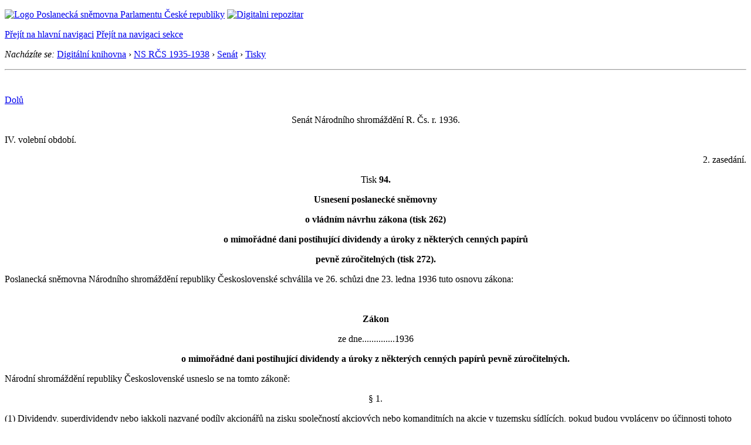

--- FILE ---
content_type: text/html; charset=windows-1250
request_url: https://public.psp.cz/eknih/1935ns/se/tisky/t0094_00.htm
body_size: 4589
content:
<!DOCTYPE HTML><!--[if lt IE 7]> <html class="ie6 ie no-js" lang="cs"> <![endif]--><!--[if IE 7]>    <html class="ie7 ie no-js" lang="cs"> <![endif]--><!--[if IE 8]>    <html class="ie8 ie no-js" lang="cs"> <![endif]--><!--[if gt IE 8]><!--><html class="no-js" lang="cs"><!--<![endif]-->
<head>
<meta http-equiv="Content-type" content="text/html; charset=windows-1250">
<title>NS RČS 1935-1938, Senát, tisk 94 (2. 11. 1918)</title>
<link rel="stylesheet" type="text/css" href="/css2/gs/main.css" media="screen,projection">
<link rel="stylesheet" type="text/css" href="/css2/gs/main.print.css" media="print">
<link rel="stylesheet" type="text/css" href="/css2/gs/main.repozitar.css" media="screen,projection">
<!-- Scripts -->
<script src="/css2/gs/mootools-core-1.4.3-nc.js"></script>
<script src="/css2/gs/mootools-more-1.4.0.1-nc.js"></script>

<!-- Widgets -->
<script src="/css2/gs/cerabox/cerabox.js"></script>
<link rel="stylesheet" type="text/css" href="/css2/gs/cerabox/style/cerabox.css">
<!--/ Widgets -->

<script src="/css2/gs/main.js"></script>
<!--/ Scripts -->
</head>

<body>

<!-- Header -->
<div id="header">
    <div class="inner">
        <div class="part-content">
            <p id="logo"><a href="/sqw/hp.sqw"><img src="/css2/gi/logo-poslanecka-snemovna-parlamentu-cr.png" width="307" height="108" alt="Logo Poslanecká sněmovna Parlamentu České republiky"></a>
            <a href="/sqw/hp.sqw?k=82" class="department-logo"><img src="/css2/gi/digitalni-repozitar-text.png" width="197" height="64" alt="Digitalni repozitar"></a></p>
            <p class="no-screen"> <a href="#menu">Přejít na hlavní navigaci</a> <a href="#left-column">Přejít na navigaci sekce</a> </p>

<p id="breadcrumb"><em>Nacházíte se:</em> <a href="../../../index.htm">Digitální knihovna</a> <span class="separator">&rsaquo;</span> <a href="../../../1935ns/index.htm">NS RČS 1935-1938</a> <span class="separator">&rsaquo;</span> <a href="../../index.htm">Senát</a> <span class="separator">&rsaquo;</span> <a href="./index01.htm">Tisky</a></p>
            
        </div>
    </div>
</div>
<!--/ Header -->

<hr>
<!-- Body --><div id="body" class="wide document"><div class="part-content"><!-- Main content --><div id="main-content"><!-- sx --><a name="_h">&nbsp;</a><div class="document-nav"><p class="date"></p><p class="links no-print"><a href="#_d" class="down">Dolů</a></p></div><p></p>
<!-- ex -->


<P ALIGN="CENTER">Senát Národního shromáždění R. Čs. r. 1936.</P>
<P>IV. volební období. </P>
<P ALIGN="RIGHT">2. zasedání.</P>
<P ALIGN="CENTER">Tisk<B> 94.</P>
<P ALIGN="CENTER">Usnesení poslanecké sněmovny</P>
<P ALIGN="CENTER">o vládním návrhu zákona (tisk 262)</P>
<P ALIGN="CENTER">o mimořádné dani postihující dividendy a úroky z některých cenných papírů</P>
<P ALIGN="CENTER">pevně zúročitelných (tisk 272).</P>
</B><P>Poslanecká sněmovna Národního shromáždění republiky Československé schválila ve 26. schůzi dne 23. ledna 1936 tuto osnovu zákona:</P>
<P ALIGN="CENTER">&nbsp;</P>
<B><P ALIGN="CENTER">Zákon</P>
</B><P ALIGN="CENTER">ze dne..............1936</P>
<B><P ALIGN="CENTER">o mimořádné dani postihující dividendy a úroky z některých cenných papírů pevně zúročitelných.</P>
</B><P>Národní shromáždění republiky Československé usneslo se na tomto zákoně:</P>
<P ALIGN="CENTER">§ 1.</P>
<P>(1) Dividendy, superdividendy nebo jakkoli nazvané podíly akcionářů na zisku společností akciových nebo komanditních na akcie v tuzemsku sídlících, pokud budou vypláceny po účinnosti tohoto zákona a budou-li dosahovati aspoň 5% jmenovité hodnoty, jsou podrobeny mimořádné dani ve výši 10%. Tato daň se vybere srážkou z každé splátky zmíněných požitku, které společnost buď sama nebo svými pokladnami vyplácí nebo ve prospěch věřitelů připisuje a odvede se státní pokladně.</P>
<P>(2) Této dani nejsou podrobeny požitky vyplácené za rok následující po 5 letech, za která žádné požitky vypláceny nebyly.</P>
<P ALIGN="CENTER">§ 2.</P>
<P>(1) Pokud další odstavec jinak neustanovuje, jsou této dani podrobeny stejným způsobem a v téže výši úroky z bankovních dlužních úpisů, zástavních listů a vůbec dílčích dlužních úpisů (obligací) pevně zúročitelných, znějících na československé koruny, které byly vydány před účinností tohoto zákona a jejichž vydatel sídlí v tuzemsku nebo u kterých jest výplata vázána výhradně na tuzemsko.</P>
<P>(2) Činí-li úrok zástavních listů a komunálních dlužních úpisů 5% nebo více, použije se celé mimořádné daně ke snížení úroků ze zápůjček, na jejichž podkladě byly tyto zástavní listy a komunální dlužní úpisy vydány; umořovací plány takových zápůjček zůstávají v platnosti beze změny.</P>
<P>(3) Pro posouzení, byl-li dlužní úpis vydán před účinností tohoto zákona, jest až do provedení protidůkazu rozhodným den výplaty zápůjčky.</P>
<P ALIGN="CENTER">§ 3.</P>
<P>Dohody sjednané, a to i před účinností tohoto zákona, mezi majiteli cenných papírů uvedených v §§ 1 a 2 a tuzemskými vydateli těch to papírů, aby daň podle tohoto zákona nesl místo majitele zcela nebo částečně vydatel, nebo takové přesunuti daně jakýmkoli jiným způsobem jsou právně neúčinné. Byla-li přes to daň placena za majitele, nelze jí odečísti při stanovení základu pro vyměřování přímých daní u vydatele.</P>
<P ALIGN="CENTER">§ 4.</P>
<P>Této dani nejsou podrobeny úroky československého státního dluhu ani úroky z dluhopisů vydaných Zvláštním fondem pro zmírnění ztrát povstalých z poválečných poměrů a Všeobecným fondem peněžních ústavů v republice Československé ani úroky ze základních úpisů Zemské banky dříve Zemské banky království českého.</P>
<P ALIGN="CENTER">§ 5.</P>
<P>(1) Částky na této dani v každém kalendářním čtvrtletí sražené odvedou se do 15 dnů po projití kalendářního čtvrtletí, v němž byly srážky provedeny, státní pokladně.</P>
<P>(2) O způsobu platby této daně a o způsobu, jak dlužno sdělovati úřadu vyplacené požitky a sraženou daň, jakož i o dozoru nad prováděním srážek platí obdobně ustanovení § 181, odst. 2 a 3 zákona o přímých daních a prováděcího nařízení k němu.</P>
<P>(3) Pokud není v předešlých ustanoveních jinak uvedeno, platí o této dani obdobně ustanovení zákona o přímých daních, zejména též jeho hlavy VIII. a IX.</P>
<P ALIGN="CENTER">§ 6.</P>
<P>Tato daň není podkladem pro vyměřování a vybírání jakýchkoli přirážek.</P>
<P ALIGN="CENTER">§ 7.</P>
<P>Úroky z cenných papírů uvedených v § 2 jsou podrobeny této dani jen co do částek připadajících na dobu od 1. ledna 1936.</P>
<P ALIGN="CENTER">§ 8.</P>
<P>(1) Po účinnosti tohoto zákona smějí býti vydávány dlužní úpisy a zástavní listy s úrokovou mírou nejvýše 4 1/2 %.</P>
<P>(2) Ministr financí může až do konce roku 1936 povoliti výjimku z ustanovení odstavce 1; budou-li však vydány na základě tohoto povolení dlužní úpisy a zástavní listy s úrokovou mírou vyšší než 4 1/2 %, podléhají úroky z nich dani podle tohoto zákona stejně jako úroky z dlužních úpisů a zástavních listů vydaných před účinností tohoto zákona.</P>
<P ALIGN="CENTER">§ 9.</P>
<P>Stanoví-li platné předpisy (stanovy) povinnost doplňovati dividendu z reservních fondů a z veřejných prostředků na určitou výši, platí tato povinnost jen do výše 4 1/2 %.</P>
<P ALIGN="CENTER">§ 10.</P>
<P>Tento zákon nabývá účinnosti dnem 1. ledna 1936 a provede jej ministr financí.</P>
<B><P ALIGN="CENTER"><BR>
J. Malypetr</B> v. r.,<BR>
předseda.</P>
<P>Dr <B>Říha</B> v. r.,<BR>
sněm. tajemník.</P>
<B><P ALIGN="RIGHT">Bergmann</B> v. r.,<BR>
zapisovatel.</P><!-- sy --><a id="_d" class="nounder"><br></a>
<div class="document-nav no-print"><p class="links no-print"><a href="#_h" class="up">Nahoru</a></p></div><!-- ey -->
</div><!--/ Main content --><!-- Aside --><div class="aside"><div class="block no-print"><h2 class="block-title">Související odkazy</h2><div class="block-content"><ul class="link-list"> <li><a href="./index01.htm">tisky</a> </ul></div></div><div class="block no-print"><h2 class="block-title">Informace</h2><div class="block-content"><ul class="link-list"><li><a href="/sqw/hp.sqw?k=1352">O stenoprotokolech</a></li></ul></div></div>
</div><div class="clear"></div></div></div><!--/ Body --><hr>

<!-- Menu -->
<div id="menu" class="light">
    <h2 class="no-screen">Hlavní menu</h2>
    <ul>
        <li id="menu-item-0"><a href="/sqw/hp.sqw?k=82">Přehled obsahu</a></li>
        <li id="menu-item-1" class="current"><a href="/eknih/"><span>Společná česko-slovenská<br>digitální parlamentní knihovna</span></a></li>
        <li id="menu-item-2"><a href="/eknih/snemy/"><span>Digitální knihovna<br>České sněmy</span></a></li>
    </ul>
    <ul class="small">
    	<li id="menu-item-4"><a href="/sqw/hp.sqw?k=83">Informace</a></li>
        <li id="menu-item-5"><a href="/sqw/hp.sqw?k=84">Rejstříky</a></li>
        <li id="menu-item-6"><a href="/sqw/hp.sqw?k=85">Zajímavosti v repozitáři</a></li>
    </ul>
</div>
<!--/ Menu -->
<hr>

<!-- Page tools -->
<div id="tools">
    <div class="part-content">
        <div id="languages">
            <p class="current"><a href="http://public.psp.cz/en/sqw/hp.sqw?URL" class="en">English</a></p>
            <ul>
                <li><a href="" class="cs">Česky</a></li>
            </ul>
        </div>
        <form action="/sqw/srch.sqw" method="get" id="form-search">
            <fieldset><legend class="no-screen">Hledat</legend>
<!--                <input type="text" name="ww" placeholder="Vyhledat" class="input"> -->
                <span class="itxt" style="padding: 4px;vertical-align: text-top;"><a href="/sqw/srch.sqw" style="text-decoration: none;">Plnotextové vyhledávání</a></span>
                <input type="image" src="/css2/gi/button-search.png" alt="Hledat" class="submit">
            </fieldset>
        </form>
        <p id="login"><a href="/sqw/isp.sqw">Přihlásit/registrovat se do ISP</a></p>
    </div>
</div>
<!--/ Page tools -->

<hr>

<!-- Footer -->
<div id="footer">
    <div class="part-content"> 
        
        <!-- Site map -->
        <!--/ Site map -->
        
        <hr>
        
        <!-- Footer Info -->
        <div id="footer-info">
            <div class="footer-section footer-site-info">
                <ul>
                    <li class="first"><a href="/sqw/hp.sqw?k=680">Mapa webu</a></li>
                    <li><a href="/sqw/hp.sqw?k=674">Nápověda</a></li>
                    <li><a href="/sqw/hp.sqw?k=151">Odběr RSS</a></li>
                    <li><a href="/sqw/hp.sqw?k=32">Prohlášení přístupnosti</a></li>
                </ul>
                <p>Parlament České republiky, Poslanecká sněmovna, Sněmovní 4, 118 26, Praha 1 - Malá Strana</p>
            </div>
            <div class="footer-section footer-contact">
                <p><b>Telefon na spojovatelku:</b> 257 171 111</p>
                <p class="no-print"><strong><a href="/sqw/hp.sqw?k=33">Informace dle zákona 106/1999 Sb.</a></strong></p>
            </div>            
            <div class="footer-section footer-social">
                        <p><a href="/sqw/hp.sqw?k=325" class="youtube">YouTube</a></p>
                        <p><a href="/sqw/hp.sqw?k=327" class="facebook">Facebook</a></p>
                        <p><a href="/sqw/hp.sqw?k=326" class="twitter">Twitter</a></p>
                        <p><a href="/sqw/hp.sqw?k=334" class="instagram">Instagram</a></p>
            </div>
            <div class="clear"></div>
        </div>
        <!--/ Footer Info --> 
        
    </div>
</div>
<!--/ Footer -->

</body>
</html>